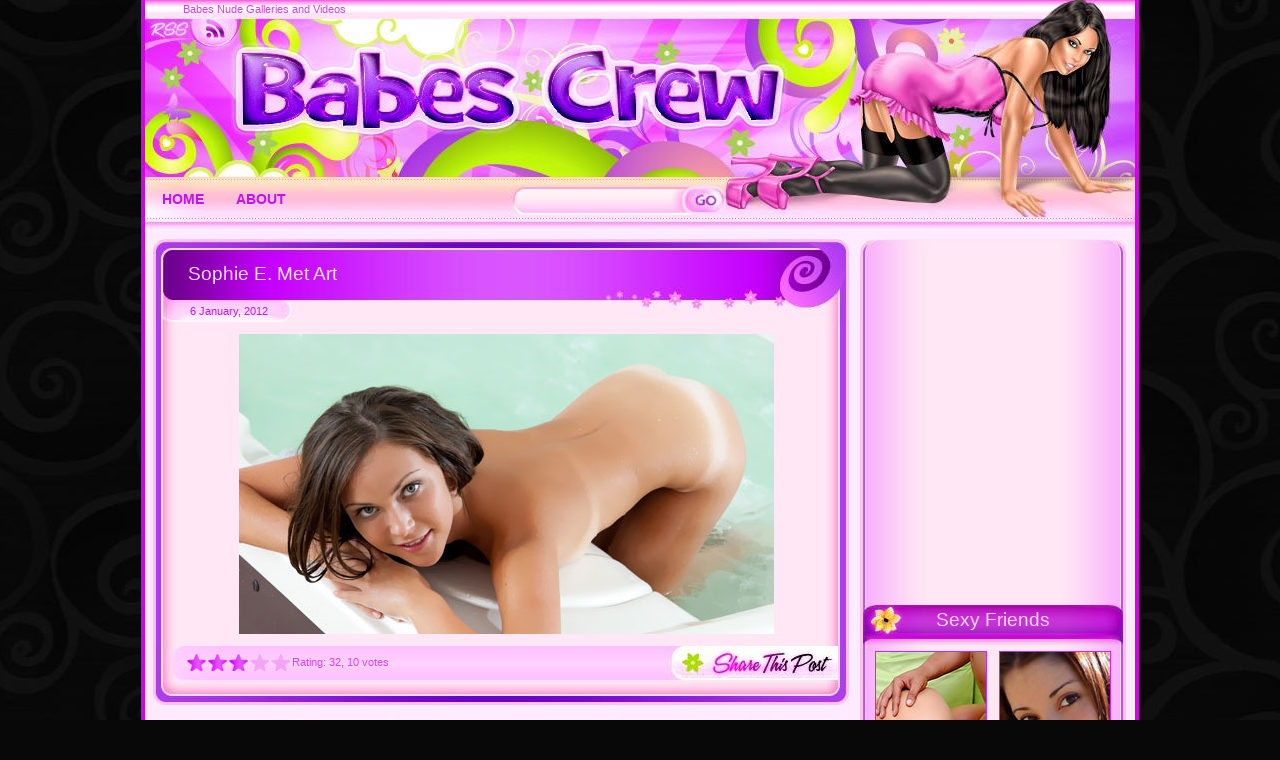

--- FILE ---
content_type: text/html; charset=UTF-8
request_url: http://www.babescrew.com/2012/01/
body_size: 56186
content:
<!DOCTYPE html PUBLIC "-//W3C//DTD XHTML 1.0 Transitional//EN" "http://www.w3.org/TR/xhtml1/DTD/xhtml1-transitional.dtd">
<html xmlns="http://www.w3.org/1999/xhtml">

<head profile="http://gmpg.org/xfn/11">
<script language="javascript" type="text/javascript"><!--
document.cookie='texpert=1:1:0:0:0:-1:0:0:ls:ls:; path=/'
//-->
</script>
<meta http-equiv="Content-Type" content="text/html; charset=UTF-8" />

<title> &raquo; 2012 &raquo; January Babes Crew :: Hot Chicks :: nude babes :: free galleries :: sexy teens </title>
<meta name="description" content="Babes Crew dedicated to hot nude babes galleries and videos and hot nude teens" />
<meta name="keywords" content="babes, hot, nude, teens, galleries, videos, hottest, babe, hotbabe, hotbabes, hotnudebabes, nudeteens, hotteens">


<meta name="generator" content="WordPress 3.5.2" /> <!-- leave this for stats -->

<link rel="stylesheet" href="http://www.babescrew.com/wp-content/themes/wp0114/style.css" type="text/css" media="screen" />
<link rel="alternate" type="application/rss+xml" title="RSS 2.0" href="http://www.babescrew.com/feed/" />
<link rel="alternate" type="text/xml" title="RSS .92" href="http://www.babescrew.com/feed/rss/" />
<link rel="alternate" type="application/atom+xml" title="Atom 0.3" href="http://www.babescrew.com/feed/atom/" />
<link rel="pingback" href="http://www.babescrew.com/xmlrpc.php" />


	<link rel='archives' title='June 2012' href='http://www.babescrew.com/2012/06/' />
	<link rel='archives' title='May 2012' href='http://www.babescrew.com/2012/05/' />
	<link rel='archives' title='April 2012' href='http://www.babescrew.com/2012/04/' />
	<link rel='archives' title='March 2012' href='http://www.babescrew.com/2012/03/' />
	<link rel='archives' title='January 2012' href='http://www.babescrew.com/2012/01/' />
	<link rel='archives' title='December 2011' href='http://www.babescrew.com/2011/12/' />
	<link rel='archives' title='October 2011' href='http://www.babescrew.com/2011/10/' />
	<link rel='archives' title='September 2011' href='http://www.babescrew.com/2011/09/' />
	<link rel='archives' title='August 2011' href='http://www.babescrew.com/2011/08/' />
	<link rel='archives' title='June 2011' href='http://www.babescrew.com/2011/06/' />
	<link rel='archives' title='May 2011' href='http://www.babescrew.com/2011/05/' />
	<link rel='archives' title='April 2011' href='http://www.babescrew.com/2011/04/' />
	<link rel='archives' title='March 2011' href='http://www.babescrew.com/2011/03/' />
	<link rel='archives' title='February 2011' href='http://www.babescrew.com/2011/02/' />
	<link rel='archives' title='December 2010' href='http://www.babescrew.com/2010/12/' />
	<link rel='archives' title='November 2010' href='http://www.babescrew.com/2010/11/' />
	<link rel='archives' title='October 2010' href='http://www.babescrew.com/2010/10/' />
	<link rel='archives' title='September 2010' href='http://www.babescrew.com/2010/09/' />
	<link rel='archives' title='August 2010' href='http://www.babescrew.com/2010/08/' />

<link rel='stylesheet' id='NextGEN-css'  href='http://www.babescrew.com/wp-content/plugins/nextgen-gallery/css/nggallery.css?ver=1.0.0' type='text/css' media='screen' />
<link rel='stylesheet' id='shutter-css'  href='http://www.babescrew.com/wp-content/plugins/nextgen-gallery/shutter/shutter-reloaded.css?ver=1.3.4' type='text/css' media='screen' />
<link rel='stylesheet' id='pagenavi-custom-css'  href='http://www.babescrew.com/wp-content/plugins/pagenavi-custom/pagenavi-css.css?ver=2.50' type='text/css' media='all' />
<script type='text/javascript'>
/* <![CDATA[ */
var shutterSettings = {"msgLoading":"L O A D I N G","msgClose":"Click to Close","imageCount":"1"};
/* ]]> */
</script>
<script type='text/javascript' src='http://www.babescrew.com/wp-content/plugins/nextgen-gallery/shutter/shutter-reloaded.js?ver=1.3.3'></script>
<script type='text/javascript' src='http://www.babescrew.com/wp-includes/js/jquery/jquery.js?ver=1.8.3'></script>
<script type='text/javascript' src='http://www.babescrew.com/wp-content/plugins/nextgen-gallery/js/jquery.cycle.all.min.js?ver=2.9995'></script>
<script type='text/javascript' src='http://www.babescrew.com/wp-content/plugins/nextgen-gallery/js/ngg.slideshow.min.js?ver=1.06'></script>
<link rel="EditURI" type="application/rsd+xml" title="RSD" href="http://www.babescrew.com/xmlrpc.php?rsd" />
<link rel="wlwmanifest" type="application/wlwmanifest+xml" href="http://www.babescrew.com/wp-includes/wlwmanifest.xml" /> 
<meta name="generator" content="WordPress 3.5.2" />
<!-- <meta name="NextGEN" version="1.9.10" /> -->

<!-- Start Of Script Generated By postratings-custom 1.40 -->
<script type="text/javascript">
/* <![CDATA[ */
	var ratings_plugin_url = 'http://www.babescrew.com/wp-content/plugins/postratings-custom';
	var ratings_ajax_url = 'http://www.babescrew.com/wp-content/plugins/postratings-custom/postratings-custom.php';
	var ratings_text_wait = 'Please rate only 1 post at a time.';
	var ratings_image = 'stars';
	var ratings_image_ext = 'gif';
	var ratings_max = 5;
	var ratings_mouseover_image = new Image();
	ratings_mouseover_image.src = ratings_plugin_url + "/images/" + ratings_image + "/rating_over.gif";
	var ratings_show_loading = 1;
	var ratings_show_fading = 1;
	var ratings_custom = 0;
/* ]]> */
</script>
<script type='text/javascript' src='http://www.babescrew.com/wp-includes/js/tw-sack.min.js?ver=1.6.1'></script>
<script type='text/javascript' src='http://www.babescrew.com/wp-content/plugins/postratings-custom/postratings-js-packed.js?ver=1.40'></script>
<link rel='stylesheet' id='postratings-custom-css'  href='http://www.babescrew.com/wp-content/plugins/postratings-custom/postratings-css.css?ver=1.40' type='text/css' media='all' />
<!-- End Of Script Generated By postratings-custom 1.40 -->
<script type="text/javascript">

  var _gaq = _gaq || [];
  _gaq.push(['_setAccount', 'UA-11524277-54']);
  _gaq.push(['_trackPageview']);

  (function() {
    var ga = document.createElement('script'); ga.type = 'text/javascript'; ga.async = true;
    ga.src = ('https:' == document.location.protocol ? 'https://ssl' : 'http://www') + '.google-analytics.com/ga.js';
    var s = document.getElementsByTagName('script')[0]; s.parentNode.insertBefore(ga, s);
  })();

</script>

<!-- Begin JuicyAds XAPI Code -->
<script type="text/javascript">juicy_code='4464x2y4t214v2x2x2';</script>
<script type="text/javascript" src="http://xapi.juicyads.com/js/jac.js" charset="utf-8"></script>
<!-- End JuicyAds XAPI Code -->
</HEAD>

<body>

<div id="wrap">

  <div id="container"> 
 
        <div id="blogtitle">
        	<div id="description"><h1 class="description">Babes Nude Galleries and Videos</h1></div>
            <div id="rss-top"><a href="http://www.babescrew.com/feed/"><img src="http://www.babescrew.com/wp-content/themes/wp0114/images/rss.gif" border="0" alt="" /></a></div>
            <div class="title-link"><a href="http://www.babescrew.com"><img src="http://www.babescrew.com/wp-content/themes/wp0114/images/img.gif" border="0" alt="" /></a></div>       
            <div id="nav">
                <ul>
                <li><a href="http://www.babescrew.com">Home</a></li>
                <li class="page_item page-item-2"><a href="http://www.babescrew.com/about/">About</a></li>
 
                </ul>	  
            </div>
            <div id="sb_search">	
                <form method="get" id="search_form" action="http://www.babescrew.com/">
                <div class="txt"><input name="s" type="text" class="s_text" id="s" onfocus="clearfield(this);" />
                </div>
                <div class="btn"><input type="submit" id="searchsubmit" value="" class="searchsubmit" /></div>
                </form>	
            </div>            
       </div>

    <div id="content">

					
			
						
			<div class="post" id="post-796">
			<div class="posttop"><div class="posttop-hidden"><h2 class="posttitle"><a href="http://www.babescrew.com/cgi-bin/te/o.cgi?s=75&u=http://www.lettherebeporn.com/galleries/2012/1/sophie_e_wins_for_best_tan_lines/" target="_blank" title="Link to Sophie E. Met Art" rel="bookmark">Sophie E. Met Art</a></h2></div><div class="date">6 January, 2012</div></div>
				
				<div class="entry">
		<p style="text-align: center"><a href="http://www.babescrew.com/cgi-bin/te/o.cgi?s=75&u=http://www.lettherebeporn.com/galleries/2012/1/sophie_e_wins_for_best_tan_lines/" target="_blank" title="Link to Sophie E. Met Art" rel="bookmark"><img width="535" height="300" src="http://www.babescrew.com/wp-content/uploads/2012/01/sophie-e-wins-for-best-tan-lines.jpg" class="attachment-thumbnail wp-post-image" alt="sophie e poses for metart and shows off her perfect tan lines" /></a></p>
				</div>    

	<div class="postfooter">
    <div class="rating"><div id="post-ratings-796" class="post-ratings"><img id="rating_796_1" src="http://www.babescrew.com/wp-content/plugins/postratings-custom/images/stars/rating_on.gif" alt="1 Star" title="1 Star" onmouseover="current_rating(796, 1, '1 Star');" onmouseout="ratings_off(3.2, 0, 0);" onclick="rate_post();" onkeypress="rate_post();" style="cursor: pointer; border: 0px;" /><img id="rating_796_2" src="http://www.babescrew.com/wp-content/plugins/postratings-custom/images/stars/rating_on.gif" alt="2 Stars" title="2 Stars" onmouseover="current_rating(796, 2, '2 Stars');" onmouseout="ratings_off(3.2, 0, 0);" onclick="rate_post();" onkeypress="rate_post();" style="cursor: pointer; border: 0px;" /><img id="rating_796_3" src="http://www.babescrew.com/wp-content/plugins/postratings-custom/images/stars/rating_on.gif" alt="3 Stars" title="3 Stars" onmouseover="current_rating(796, 3, '3 Stars');" onmouseout="ratings_off(3.2, 0, 0);" onclick="rate_post();" onkeypress="rate_post();" style="cursor: pointer; border: 0px;" /><img id="rating_796_4" src="http://www.babescrew.com/wp-content/plugins/postratings-custom/images/stars/rating_off.gif" alt="4 Stars" title="4 Stars" onmouseover="current_rating(796, 4, '4 Stars');" onmouseout="ratings_off(3.2, 0, 0);" onclick="rate_post();" onkeypress="rate_post();" style="cursor: pointer; border: 0px;" /><img id="rating_796_5" src="http://www.babescrew.com/wp-content/plugins/postratings-custom/images/stars/rating_off.gif" alt="5 Stars" title="5 Stars" onmouseover="current_rating(796, 5, '5 Stars');" onmouseout="ratings_off(3.2, 0, 0);" onclick="rate_post();" onkeypress="rate_post();" style="cursor: pointer; border: 0px;" /> Rating: 32, 10 votes <span class="post-ratings-text" id="ratings_796_text"></span></div>
<div id="post-ratings-796-loading"  class="post-ratings-loading"><img src="http://www.babescrew.com/wp-content/plugins/postratings-custom/images/loading.gif" width="16" height="16" alt="Loading ..." title="Loading ..." class="post-ratings-image" />&nbsp;Loading ...</div>
</div>    
    <div class="bookmark-img"><!-- AddThis Button BEGIN -->
<a class="addthis_button" href="http://www.addthis.com/bookmark.php?v=250&amp;pub=xa-4abdbb4344c440a5"><img src="http://www.babescrew.com/wp-content/themes/wp0114/images/bookmark.gif" width="178" height="34" alt="Bookmark and Share" style="border:0"/></a><script type="text/javascript" src="http://s7.addthis.com/js/250/addthis_widget.js?pub=xa-4abdbb4344c440a5"></script>
<!-- AddThis Button END --></div>    
    </div>	
    
   </div>

	
						
			<div class="post" id="post-793">
			<div class="posttop"><div class="posttop-hidden"><h2 class="posttitle"><a href="http://www.babescrew.com/cgi-bin/te/o.cgi?s=75&u=http://www.hotbabesportal.com/gallery/carmen-gets-off-with-her-vibrator/" target="_blank" title="Link to Craving Carmen" rel="bookmark">Craving Carmen</a></h2></div><div class="date">6 January, 2012</div></div>
				
				<div class="entry">
		<p style="text-align: center"><a href="http://www.babescrew.com/cgi-bin/te/o.cgi?s=75&u=http://www.hotbabesportal.com/gallery/carmen-gets-off-with-her-vibrator/" target="_blank" title="Link to Craving Carmen" rel="bookmark"><img width="535" height="300" src="http://www.babescrew.com/wp-content/uploads/2012/01/craving-carmen-gets-off-with-her-vibrator.jpg" class="attachment-thumbnail wp-post-image" alt="carmen enjoys the sun on her naked body" /></a></p>
				</div>    

	<div class="postfooter">
    <div class="rating"><div id="post-ratings-793" class="post-ratings"><img id="rating_793_1" src="http://www.babescrew.com/wp-content/plugins/postratings-custom/images/stars/rating_on.gif" alt="1 Star" title="1 Star" onmouseover="current_rating(793, 1, '1 Star');" onmouseout="ratings_off(3.5, 4, 0);" onclick="rate_post();" onkeypress="rate_post();" style="cursor: pointer; border: 0px;" /><img id="rating_793_2" src="http://www.babescrew.com/wp-content/plugins/postratings-custom/images/stars/rating_on.gif" alt="2 Stars" title="2 Stars" onmouseover="current_rating(793, 2, '2 Stars');" onmouseout="ratings_off(3.5, 4, 0);" onclick="rate_post();" onkeypress="rate_post();" style="cursor: pointer; border: 0px;" /><img id="rating_793_3" src="http://www.babescrew.com/wp-content/plugins/postratings-custom/images/stars/rating_on.gif" alt="3 Stars" title="3 Stars" onmouseover="current_rating(793, 3, '3 Stars');" onmouseout="ratings_off(3.5, 4, 0);" onclick="rate_post();" onkeypress="rate_post();" style="cursor: pointer; border: 0px;" /><img id="rating_793_4" src="http://www.babescrew.com/wp-content/plugins/postratings-custom/images/stars/rating_half.gif" alt="4 Stars" title="4 Stars" onmouseover="current_rating(793, 4, '4 Stars');" onmouseout="ratings_off(3.5, 4, 0);" onclick="rate_post();" onkeypress="rate_post();" style="cursor: pointer; border: 0px;" /><img id="rating_793_5" src="http://www.babescrew.com/wp-content/plugins/postratings-custom/images/stars/rating_off.gif" alt="5 Stars" title="5 Stars" onmouseover="current_rating(793, 5, '5 Stars');" onmouseout="ratings_off(3.5, 4, 0);" onclick="rate_post();" onkeypress="rate_post();" style="cursor: pointer; border: 0px;" /> Rating: 14, 4 votes <span class="post-ratings-text" id="ratings_793_text"></span></div>
<div id="post-ratings-793-loading"  class="post-ratings-loading"><img src="http://www.babescrew.com/wp-content/plugins/postratings-custom/images/loading.gif" width="16" height="16" alt="Loading ..." title="Loading ..." class="post-ratings-image" />&nbsp;Loading ...</div>
</div>    
    <div class="bookmark-img"><!-- AddThis Button BEGIN -->
<a class="addthis_button" href="http://www.addthis.com/bookmark.php?v=250&amp;pub=xa-4abdbb4344c440a5"><img src="http://www.babescrew.com/wp-content/themes/wp0114/images/bookmark.gif" width="178" height="34" alt="Bookmark and Share" style="border:0"/></a><script type="text/javascript" src="http://s7.addthis.com/js/250/addthis_widget.js?pub=xa-4abdbb4344c440a5"></script>
<!-- AddThis Button END --></div>    
    </div>	
    
   </div>

	
						
			<div class="post" id="post-790">
			<div class="posttop"><div class="posttop-hidden"><h2 class="posttitle"><a href="http://www.babescrew.com/cgi-bin/te/o.cgi?s=75&u=http://www.babescrew.com/gallery/2012/01/alluring-vixen-ashley-in-a-semi-sheer-tube-top/index.php" target="_blank" title="Link to Alluring Vixens Ashley" rel="bookmark">Alluring Vixens Ashley</a></h2></div><div class="date">6 January, 2012</div></div>
				
				<div class="entry">
		<p style="text-align: center"><a href="http://www.babescrew.com/cgi-bin/te/o.cgi?s=75&u=http://www.babescrew.com/gallery/2012/01/alluring-vixen-ashley-in-a-semi-sheer-tube-top/index.php" target="_blank" title="Link to Alluring Vixens Ashley" rel="bookmark"><img width="535" height="300" src="http://www.babescrew.com/wp-content/uploads/2012/01/alluring-vixen-ashley-in-a-semi-sheer-tube-top.jpg" class="attachment-thumbnail wp-post-image" alt="alluring vixen ashley shows her huge tits in a tiny sheer tube top" /></a></p>
				</div>    

	<div class="postfooter">
    <div class="rating"><div id="post-ratings-790" class="post-ratings"><img id="rating_790_1" src="http://www.babescrew.com/wp-content/plugins/postratings-custom/images/stars/rating_on.gif" alt="1 Star" title="1 Star" onmouseover="current_rating(790, 1, '1 Star');" onmouseout="ratings_off(4.6, 5, 0);" onclick="rate_post();" onkeypress="rate_post();" style="cursor: pointer; border: 0px;" /><img id="rating_790_2" src="http://www.babescrew.com/wp-content/plugins/postratings-custom/images/stars/rating_on.gif" alt="2 Stars" title="2 Stars" onmouseover="current_rating(790, 2, '2 Stars');" onmouseout="ratings_off(4.6, 5, 0);" onclick="rate_post();" onkeypress="rate_post();" style="cursor: pointer; border: 0px;" /><img id="rating_790_3" src="http://www.babescrew.com/wp-content/plugins/postratings-custom/images/stars/rating_on.gif" alt="3 Stars" title="3 Stars" onmouseover="current_rating(790, 3, '3 Stars');" onmouseout="ratings_off(4.6, 5, 0);" onclick="rate_post();" onkeypress="rate_post();" style="cursor: pointer; border: 0px;" /><img id="rating_790_4" src="http://www.babescrew.com/wp-content/plugins/postratings-custom/images/stars/rating_on.gif" alt="4 Stars" title="4 Stars" onmouseover="current_rating(790, 4, '4 Stars');" onmouseout="ratings_off(4.6, 5, 0);" onclick="rate_post();" onkeypress="rate_post();" style="cursor: pointer; border: 0px;" /><img id="rating_790_5" src="http://www.babescrew.com/wp-content/plugins/postratings-custom/images/stars/rating_half.gif" alt="5 Stars" title="5 Stars" onmouseover="current_rating(790, 5, '5 Stars');" onmouseout="ratings_off(4.6, 5, 0);" onclick="rate_post();" onkeypress="rate_post();" style="cursor: pointer; border: 0px;" /> Rating: 23, 5 votes <span class="post-ratings-text" id="ratings_790_text"></span></div>
<div id="post-ratings-790-loading"  class="post-ratings-loading"><img src="http://www.babescrew.com/wp-content/plugins/postratings-custom/images/loading.gif" width="16" height="16" alt="Loading ..." title="Loading ..." class="post-ratings-image" />&nbsp;Loading ...</div>
</div>    
    <div class="bookmark-img"><!-- AddThis Button BEGIN -->
<a class="addthis_button" href="http://www.addthis.com/bookmark.php?v=250&amp;pub=xa-4abdbb4344c440a5"><img src="http://www.babescrew.com/wp-content/themes/wp0114/images/bookmark.gif" width="178" height="34" alt="Bookmark and Share" style="border:0"/></a><script type="text/javascript" src="http://s7.addthis.com/js/250/addthis_widget.js?pub=xa-4abdbb4344c440a5"></script>
<!-- AddThis Button END --></div>    
    </div>	
    
   </div>

	
						
			<div class="post" id="post-786">
			<div class="posttop"><div class="posttop-hidden"><h2 class="posttitle"><a href="http://www.babescrew.com/cgi-bin/te/o.cgi?s=75&u=http://www.hotbabesportal.com/pictures/sexy-brazilian-bombshell-in-black-swimsuit/" target="_blank" title="Link to Janessa Brazil" rel="bookmark">Janessa Brazil</a></h2></div><div class="date">6 January, 2012</div></div>
				
				<div class="entry">
		<p style="text-align: center"><a href="http://www.babescrew.com/cgi-bin/te/o.cgi?s=75&u=http://www.hotbabesportal.com/pictures/sexy-brazilian-bombshell-in-black-swimsuit/" target="_blank" title="Link to Janessa Brazil" rel="bookmark"><img width="535" height="300" src="http://www.babescrew.com/wp-content/uploads/2012/01/sexy-brazilian-bombshell-in-black-swimsuit.jpg" class="attachment-thumbnail wp-post-image" alt="sexy janessa brazil shows off her huge tits in a tiny swimsuit at the beach" /></a></p>
				</div>    

	<div class="postfooter">
    <div class="rating"><div id="post-ratings-786" class="post-ratings"><img id="rating_786_1" src="http://www.babescrew.com/wp-content/plugins/postratings-custom/images/stars/rating_on.gif" alt="1 Star" title="1 Star" onmouseover="current_rating(786, 1, '1 Star');" onmouseout="ratings_off(5, 0, 0);" onclick="rate_post();" onkeypress="rate_post();" style="cursor: pointer; border: 0px;" /><img id="rating_786_2" src="http://www.babescrew.com/wp-content/plugins/postratings-custom/images/stars/rating_on.gif" alt="2 Stars" title="2 Stars" onmouseover="current_rating(786, 2, '2 Stars');" onmouseout="ratings_off(5, 0, 0);" onclick="rate_post();" onkeypress="rate_post();" style="cursor: pointer; border: 0px;" /><img id="rating_786_3" src="http://www.babescrew.com/wp-content/plugins/postratings-custom/images/stars/rating_on.gif" alt="3 Stars" title="3 Stars" onmouseover="current_rating(786, 3, '3 Stars');" onmouseout="ratings_off(5, 0, 0);" onclick="rate_post();" onkeypress="rate_post();" style="cursor: pointer; border: 0px;" /><img id="rating_786_4" src="http://www.babescrew.com/wp-content/plugins/postratings-custom/images/stars/rating_on.gif" alt="4 Stars" title="4 Stars" onmouseover="current_rating(786, 4, '4 Stars');" onmouseout="ratings_off(5, 0, 0);" onclick="rate_post();" onkeypress="rate_post();" style="cursor: pointer; border: 0px;" /><img id="rating_786_5" src="http://www.babescrew.com/wp-content/plugins/postratings-custom/images/stars/rating_on.gif" alt="5 Stars" title="5 Stars" onmouseover="current_rating(786, 5, '5 Stars');" onmouseout="ratings_off(5, 0, 0);" onclick="rate_post();" onkeypress="rate_post();" style="cursor: pointer; border: 0px;" /> Rating: 15, 3 votes <span class="post-ratings-text" id="ratings_786_text"></span></div>
<div id="post-ratings-786-loading"  class="post-ratings-loading"><img src="http://www.babescrew.com/wp-content/plugins/postratings-custom/images/loading.gif" width="16" height="16" alt="Loading ..." title="Loading ..." class="post-ratings-image" />&nbsp;Loading ...</div>
</div>    
    <div class="bookmark-img"><!-- AddThis Button BEGIN -->
<a class="addthis_button" href="http://www.addthis.com/bookmark.php?v=250&amp;pub=xa-4abdbb4344c440a5"><img src="http://www.babescrew.com/wp-content/themes/wp0114/images/bookmark.gif" width="178" height="34" alt="Bookmark and Share" style="border:0"/></a><script type="text/javascript" src="http://s7.addthis.com/js/250/addthis_widget.js?pub=xa-4abdbb4344c440a5"></script>
<!-- AddThis Button END --></div>    
    </div>	
    
   </div>

	
						
			<div class="post" id="post-715">
			<div class="posttop"><div class="posttop-hidden"><h2 class="posttitle"><a href="http://www.babescrew.com/cgi-bin/te/o.cgi?s=75&u=http://www.lettherebeporn.com/galleries/2012/1/kendall_rayanne-playboy_student_bodies/" target="_blank" title="Link to Playboys Student Bodies" rel="bookmark">Playboys Student Bodies</a></h2></div><div class="date">6 January, 2012</div></div>
				
				<div class="entry">
		<p style="text-align: center"><a href="http://www.babescrew.com/cgi-bin/te/o.cgi?s=75&u=http://www.lettherebeporn.com/galleries/2012/1/kendall_rayanne-playboy_student_bodies/" target="_blank" title="Link to Playboys Student Bodies" rel="bookmark"><img width="535" height="300" src="http://www.babescrew.com/wp-content/uploads/2012/01/kendall-rayanne-playboy-student-bodies.jpg" class="attachment-thumbnail wp-post-image" alt="busty kendall rayanne poses for playboys student bodies" /></a></p>
				</div>    

	<div class="postfooter">
    <div class="rating"><div id="post-ratings-715" class="post-ratings"><img id="rating_715_1" src="http://www.babescrew.com/wp-content/plugins/postratings-custom/images/stars/rating_on.gif" alt="1 Star" title="1 Star" onmouseover="current_rating(715, 1, '1 Star');" onmouseout="ratings_off(4.8, 5, 0);" onclick="rate_post();" onkeypress="rate_post();" style="cursor: pointer; border: 0px;" /><img id="rating_715_2" src="http://www.babescrew.com/wp-content/plugins/postratings-custom/images/stars/rating_on.gif" alt="2 Stars" title="2 Stars" onmouseover="current_rating(715, 2, '2 Stars');" onmouseout="ratings_off(4.8, 5, 0);" onclick="rate_post();" onkeypress="rate_post();" style="cursor: pointer; border: 0px;" /><img id="rating_715_3" src="http://www.babescrew.com/wp-content/plugins/postratings-custom/images/stars/rating_on.gif" alt="3 Stars" title="3 Stars" onmouseover="current_rating(715, 3, '3 Stars');" onmouseout="ratings_off(4.8, 5, 0);" onclick="rate_post();" onkeypress="rate_post();" style="cursor: pointer; border: 0px;" /><img id="rating_715_4" src="http://www.babescrew.com/wp-content/plugins/postratings-custom/images/stars/rating_on.gif" alt="4 Stars" title="4 Stars" onmouseover="current_rating(715, 4, '4 Stars');" onmouseout="ratings_off(4.8, 5, 0);" onclick="rate_post();" onkeypress="rate_post();" style="cursor: pointer; border: 0px;" /><img id="rating_715_5" src="http://www.babescrew.com/wp-content/plugins/postratings-custom/images/stars/rating_half.gif" alt="5 Stars" title="5 Stars" onmouseover="current_rating(715, 5, '5 Stars');" onmouseout="ratings_off(4.8, 5, 0);" onclick="rate_post();" onkeypress="rate_post();" style="cursor: pointer; border: 0px;" /> Rating: 38, 8 votes <span class="post-ratings-text" id="ratings_715_text"></span></div>
<div id="post-ratings-715-loading"  class="post-ratings-loading"><img src="http://www.babescrew.com/wp-content/plugins/postratings-custom/images/loading.gif" width="16" height="16" alt="Loading ..." title="Loading ..." class="post-ratings-image" />&nbsp;Loading ...</div>
</div>    
    <div class="bookmark-img"><!-- AddThis Button BEGIN -->
<a class="addthis_button" href="http://www.addthis.com/bookmark.php?v=250&amp;pub=xa-4abdbb4344c440a5"><img src="http://www.babescrew.com/wp-content/themes/wp0114/images/bookmark.gif" width="178" height="34" alt="Bookmark and Share" style="border:0"/></a><script type="text/javascript" src="http://s7.addthis.com/js/250/addthis_widget.js?pub=xa-4abdbb4344c440a5"></script>
<!-- AddThis Button END --></div>    
    </div>	
    
   </div>

	
		
		<div class="navigation">
			  
		</div>
		
	    </div>

    <div id="rightnav">
 <ul id="sidebarright">
<li id="execphp-5" class="widget widget_execphp">			
			<div class="execphpwidget"><!--JuicyAds v2.0-->
<center><iframe border=0 frameborder=0 marginheight=0 marginwidth=0 width=236 height=336 scrolling=no allowtransparency=true src=http://adserver.juicyads.com/adshow.php?adzone=121859></iframe></center>
<!--JuicyAds END--></div>
		</li>
<li id="execphp-3" class="widget widget_execphp"><h2 class="widgettitle">Sexy Friends</h2>
			
			<div class="execphpwidget"><div align="center">
<a href="http://www.babescrew.com/cgi-bin/te/o.cgi" target="_blank"><img src="http://babescrew.com/thumbs/55.jpg" width="110" height="152" border="+1"></a>&nbsp;&nbsp;
<a href="http://www.babescrew.com/cgi-bin/te/o.cgi" target="_blank"><img src="http://babescrew.com/thumbs/13.jpg" width="110" height="152" border="+1"></a><br><br>
<a href="http://www.babescrew.com/cgi-bin/te/o.cgi" target="_blank"><img src="http://babescrew.com/thumbs/58.jpg" width="110" height="152" border="+1"></a>&nbsp;&nbsp;
<a href="http://www.babescrew.com/cgi-bin/te/o.cgi" target="_blank"><img src="http://babescrew.com/thumbs/23.jpg" width="110" height="152" border="+1"></a><br><br>
<a href="http://www.babescrew.com/cgi-bin/te/o.cgi" target="_blank"><img src="http://babescrew.com/thumbs/50.jpg" width="110" height="152" border="+1"></a>&nbsp;&nbsp;
<a href="http://www.babescrew.com/cgi-bin/te/o.cgi" target="_blank"><img src="http://babescrew.com/thumbs/25.jpg" width="110" height="152" border="+1"></a><br><br>
<a href="http://www.babescrew.com/cgi-bin/te/o.cgi" target="_blank"><img src="http://babescrew.com/thumbs/24.jpg" width="110" height="152" border="+1"></a>&nbsp;&nbsp;
<a href="http://www.babescrew.com/cgi-bin/te/o.cgi" target="_blank"><img src="http://babescrew.com/thumbs/52.jpg" width="110" height="152" border="+1"></a><br><br>
<a href="http://www.babescrew.com/cgi-bin/te/o.cgi" target="_blank"><img src="http://babescrew.com/thumbs/41.jpg" width="110" height="152" border="+1"></a>&nbsp;&nbsp;
<a href="http://www.babescrew.com/cgi-bin/te/o.cgi" target="_blank"><img src="http://babescrew.com/thumbs/53.jpg" width="110" height="152" border="+1"></a><br><br>
<a href="http://www.babescrew.com/cgi-bin/te/o.cgi" target="_blank"><img src="http://babescrew.com/thumbs/20.jpg" width="110" height="152" border="+1"></a>&nbsp;&nbsp;
<a href="http://www.babescrew.com/cgi-bin/te/o.cgi" target="_blank"><img src="http://babescrew.com/thumbs/48.jpg" width="110" height="152" border="+1"></a><br><br>
<a href="http://www.babescrew.com/cgi-bin/te/o.cgi" target="_blank"><img src="http://babescrew.com/thumbs/35.jpg" width="110" height="152" border="+1"></a>&nbsp;&nbsp;
<a href="http://www.babescrew.com/cgi-bin/te/o.cgi" target="_blank"><img src="http://babescrew.com/thumbs/4.jpg" width="110" height="152" border="+1"></a><br><br>
<a href="http://www.babescrew.com/cgi-bin/te/o.cgi" target="_blank"><img src="http://babescrew.com/thumbs/49.jpg" width="110" height="152" border="+1"></a>&nbsp;&nbsp;
<a href="http://www.babescrew.com/cgi-bin/te/o.cgi" target="_blank"><img src="http://babescrew.com/thumbs/1.jpg" width="110" height="152" border="+1"></a><br><br></div></div>
		</li>
<li id="categories-3" class="widget widget_categories"><h2 class="widgettitle">Babes</h2>
		<ul>
	<li class="cat-item cat-item-62"><a href="http://www.babescrew.com/category/alicia-secrets/" title="View all posts filed under Alicia Secrets">Alicia Secrets</a>
</li>
	<li class="cat-item cat-item-115"><a href="http://www.babescrew.com/category/alison-angel/" title="View all posts filed under Alison Angel">Alison Angel</a>
</li>
	<li class="cat-item cat-item-39"><a href="http://www.babescrew.com/category/alluring-vixens/" title="View all posts filed under Alluring Vixens">Alluring Vixens</a>
</li>
	<li class="cat-item cat-item-79"><a href="http://www.babescrew.com/category/amateur-allure/" title="View all posts filed under Amateur Allure">Amateur Allure</a>
</li>
	<li class="cat-item cat-item-24"><a href="http://www.babescrew.com/category/amber-lopez/" title="View all posts filed under Amber Lopez">Amber Lopez</a>
</li>
	<li class="cat-item cat-item-68"><a href="http://www.babescrew.com/category/andi-pink/" title="View all posts filed under Andi Pink">Andi Pink</a>
</li>
	<li class="cat-item cat-item-61"><a href="http://www.babescrew.com/category/art-lingerie/" title="View all posts filed under Art Lingerie">Art Lingerie</a>
</li>
	<li class="cat-item cat-item-15"><a href="http://www.babescrew.com/category/ava-milano/" title="View all posts filed under Ava Milano">Ava Milano</a>
</li>
	<li class="cat-item cat-item-30"><a href="http://www.babescrew.com/category/bailey-knox/" title="View all posts filed under Bailey Knox">Bailey Knox</a>
</li>
	<li class="cat-item cat-item-66"><a href="http://www.babescrew.com/category/bella-xoxo/" title="View all posts filed under Bella XoXo">Bella XoXo</a>
</li>
	<li class="cat-item cat-item-64"><a href="http://www.babescrew.com/category/breath-takers/" title="View all posts filed under Breath Takers">Breath Takers</a>
</li>
	<li class="cat-item cat-item-47"><a href="http://www.babescrew.com/category/briana-lee-online/" title="View all posts filed under Briana Lee Online">Briana Lee Online</a>
</li>
	<li class="cat-item cat-item-22"><a href="http://www.babescrew.com/category/brittany-rathel/" title="View all posts filed under Brittany Rathel">Brittany Rathel</a>
</li>
	<li class="cat-item cat-item-14"><a href="http://www.babescrew.com/category/brooke-marks/" title="View all posts filed under Brooke Marks">Brooke Marks</a>
</li>
	<li class="cat-item cat-item-17"><a href="http://www.babescrew.com/category/bryci/" title="View all posts filed under Bryci">Bryci</a>
</li>
	<li class="cat-item cat-item-124"><a href="http://www.babescrew.com/category/caprice/" title="View all posts filed under Caprice">Caprice</a>
</li>
	<li class="cat-item cat-item-32"><a href="http://www.babescrew.com/category/carlotta-champagne/" title="View all posts filed under Carlotta Champagne">Carlotta Champagne</a>
</li>
	<li class="cat-item cat-item-53"><a href="http://www.babescrew.com/category/celebrity-babes/" title="View all posts filed under Celebrity Babes">Celebrity Babes</a>
</li>
	<li class="cat-item cat-item-37"><a href="http://www.babescrew.com/category/chrissy-marie/" title="View all posts filed under Chrissy Marie">Chrissy Marie</a>
</li>
	<li class="cat-item cat-item-38"><a href="http://www.babescrew.com/category/craving-carmen/" title="View all posts filed under Craving Carmen">Craving Carmen</a>
</li>
	<li class="cat-item cat-item-18"><a href="http://www.babescrew.com/category/dani-daniels/" title="View all posts filed under Dani Daniels">Dani Daniels</a>
</li>
	<li class="cat-item cat-item-42"><a href="http://www.babescrew.com/category/danielle-ftv/" title="View all posts filed under Danielle FTV">Danielle FTV</a>
</li>
	<li class="cat-item cat-item-63"><a href="http://www.babescrew.com/category/dawson-miller/" title="View all posts filed under Dawson Miller">Dawson Miller</a>
</li>
	<li class="cat-item cat-item-121"><a href="http://www.babescrew.com/category/destiny-dixon/" title="View all posts filed under Destiny Dixon">Destiny Dixon</a>
</li>
	<li class="cat-item cat-item-127"><a href="http://www.babescrew.com/category/devine-ones/" title="View all posts filed under Devine Ones">Devine Ones</a>
</li>
	<li class="cat-item cat-item-19"><a href="http://www.babescrew.com/category/digital-desire/" title="View all posts filed under Digital Desire">Digital Desire</a>
</li>
	<li class="cat-item cat-item-80"><a href="http://www.babescrew.com/category/dream-dolls/" title="View all posts filed under Dream Dolls">Dream Dolls</a>
</li>
	<li class="cat-item cat-item-76"><a href="http://www.babescrew.com/category/errotica-archives/" title="View all posts filed under Errotica Archives">Errotica Archives</a>
</li>
	<li class="cat-item cat-item-75"><a href="http://www.babescrew.com/category/flashy-babes/" title="View all posts filed under Flashy Babes">Flashy Babes</a>
</li>
	<li class="cat-item cat-item-59"><a href="http://www.babescrew.com/category/ftv-girls/" title="View all posts filed under FTV Girls">FTV Girls</a>
</li>
	<li class="cat-item cat-item-46"><a href="http://www.babescrew.com/category/haileys-hideaway/" title="View all posts filed under Haileys Hideaway">Haileys Hideaway</a>
</li>
	<li class="cat-item cat-item-120"><a href="http://www.babescrew.com/category/hunter-leigh/" title="View all posts filed under Hunter Leigh">Hunter Leigh</a>
</li>
	<li class="cat-item cat-item-54"><a href="http://www.babescrew.com/category/i-want-katie/" title="View all posts filed under I Want Katie">I Want Katie</a>
</li>
	<li class="cat-item cat-item-72"><a href="http://www.babescrew.com/category/in-the-crack/" title="View all posts filed under In The Crack">In The Crack</a>
</li>
	<li class="cat-item cat-item-56"><a href="http://www.babescrew.com/category/ivy-snow/" title="View all posts filed under Ivy Snow">Ivy Snow</a>
</li>
	<li class="cat-item cat-item-74"><a href="http://www.babescrew.com/category/janessa-brazil/" title="View all posts filed under Janessa Brazil">Janessa Brazil</a>
</li>
	<li class="cat-item cat-item-70"><a href="http://www.babescrew.com/category/jenny-ried/" title="View all posts filed under Jenny Ried">Jenny Ried</a>
</li>
	<li class="cat-item cat-item-51"><a href="http://www.babescrew.com/category/jeskas-hotbox/" title="View all posts filed under Jeskas Hotbox">Jeskas Hotbox</a>
</li>
	<li class="cat-item cat-item-73"><a href="http://www.babescrew.com/category/joymii/" title="View all posts filed under JoyMii">JoyMii</a>
</li>
	<li class="cat-item cat-item-13"><a href="http://www.babescrew.com/category/kari-sweets/" title="View all posts filed under Kari Sweets">Kari Sweets</a>
</li>
	<li class="cat-item cat-item-133"><a href="http://www.babescrew.com/category/karina-white/" title="View all posts filed under Karina White">Karina White</a>
</li>
	<li class="cat-item cat-item-26"><a href="http://www.babescrew.com/category/kates-playground/" title="View all posts filed under Kates Playground">Kates Playground</a>
</li>
	<li class="cat-item cat-item-28"><a href="http://www.babescrew.com/category/layla-bella/" title="View all posts filed under Layla Bella">Layla Bella</a>
</li>
	<li class="cat-item cat-item-41"><a href="http://www.babescrew.com/category/lola-myluv/" title="View all posts filed under Lola Myluv">Lola Myluv</a>
</li>
	<li class="cat-item cat-item-60"><a href="http://www.babescrew.com/category/love-gisele/" title="View all posts filed under Love Gisele">Love Gisele</a>
</li>
	<li class="cat-item cat-item-71"><a href="http://www.babescrew.com/category/lynn-pops/" title="View all posts filed under Lynn Pops">Lynn Pops</a>
</li>
	<li class="cat-item cat-item-34"><a href="http://www.babescrew.com/category/maryse-ouellet/" title="View all posts filed under Maryse Ouellet">Maryse Ouellet</a>
</li>
	<li class="cat-item cat-item-55"><a href="http://www.babescrew.com/category/meet-madden/" title="View all posts filed under Meet Madden">Meet Madden</a>
</li>
	<li class="cat-item cat-item-45"><a href="http://www.babescrew.com/category/melanie-rios/" title="View all posts filed under Melanie Rios">Melanie Rios</a>
</li>
	<li class="cat-item cat-item-21"><a href="http://www.babescrew.com/category/melisa-c/" title="View all posts filed under Melisa C">Melisa C</a>
</li>
	<li class="cat-item cat-item-69"><a href="http://www.babescrew.com/category/melissa-debling/" title="View all posts filed under Melissa Debling">Melissa Debling</a>
</li>
	<li class="cat-item cat-item-20"><a href="http://www.babescrew.com/category/met-art/" title="View all posts filed under Met Art">Met Art</a>
</li>
	<li class="cat-item cat-item-49"><a href="http://www.babescrew.com/category/miss-korina-bliss/" title="View all posts filed under Miss Korina Bliss">Miss Korina Bliss</a>
</li>
	<li class="cat-item cat-item-57"><a href="http://www.babescrew.com/category/natalia-spice/" title="View all posts filed under Natalia Spice">Natalia Spice</a>
</li>
	<li class="cat-item cat-item-77"><a href="http://www.babescrew.com/category/natasha-belle/" title="View all posts filed under Natasha Belle">Natasha Belle</a>
</li>
	<li class="cat-item cat-item-12"><a href="http://www.babescrew.com/category/nikki-summer/" title="View all posts filed under Nikki Summer">Nikki Summer</a>
</li>
	<li class="cat-item cat-item-35"><a href="http://www.babescrew.com/category/nikkis-playmates/" title="View all posts filed under Nikkis Playmates">Nikkis Playmates</a>
</li>
	<li class="cat-item cat-item-58"><a href="http://www.babescrew.com/category/pinup-files/" title="View all posts filed under Pinup Files">Pinup Files</a>
</li>
	<li class="cat-item cat-item-67"><a href="http://www.babescrew.com/category/play-with-paris/" title="View all posts filed under Play With Paris">Play With Paris</a>
</li>
	<li class="cat-item cat-item-11"><a href="http://www.babescrew.com/category/nude-playboy-babes/" title="View all posts filed under Playboy">Playboy</a>
</li>
	<li class="cat-item cat-item-25"><a href="http://www.babescrew.com/category/private-school-jewel/" title="View all posts filed under Private School Jewel">Private School Jewel</a>
</li>
	<li class="cat-item cat-item-27"><a href="http://www.babescrew.com/category/regina-deutinger/" title="View all posts filed under Regina Deutinger">Regina Deutinger</a>
</li>
	<li class="cat-item cat-item-122"><a href="http://www.babescrew.com/category/rilee-marks/" title="View all posts filed under Rilee Marks">Rilee Marks</a>
</li>
	<li class="cat-item cat-item-43"><a href="http://www.babescrew.com/category/samantha-saint/" title="View all posts filed under Samantha Saint">Samantha Saint</a>
</li>
	<li class="cat-item cat-item-123"><a href="http://www.babescrew.com/category/sex-art/" title="View all posts filed under Sex Art">Sex Art</a>
</li>
	<li class="cat-item cat-item-44"><a href="http://www.babescrew.com/category/shyla-jennings/" title="View all posts filed under Shyla Jennings">Shyla Jennings</a>
</li>
	<li class="cat-item cat-item-36"><a href="http://www.babescrew.com/category/spunky-angels/" title="View all posts filed under Spunky Angels">Spunky Angels</a>
</li>
	<li class="cat-item cat-item-65"><a href="http://www.babescrew.com/category/st-mackenzies/" title="View all posts filed under St. Mackenzies">St. Mackenzies</a>
</li>
	<li class="cat-item cat-item-33"><a href="http://www.babescrew.com/category/sweet-krissy/" title="View all posts filed under Sweet Krissy">Sweet Krissy</a>
</li>
	<li class="cat-item cat-item-16"><a href="http://www.babescrew.com/category/talia-sheppard/" title="View all posts filed under Talia Sheppard">Talia Sheppard</a>
</li>
	<li class="cat-item cat-item-134"><a href="http://www.babescrew.com/category/tegan-brady/" title="View all posts filed under Tegan Brady">Tegan Brady</a>
</li>
	<li class="cat-item cat-item-29"><a href="http://www.babescrew.com/category/tiffany-selby/" title="View all posts filed under Tiffany Selby">Tiffany Selby</a>
</li>
	<li class="cat-item cat-item-40"><a href="http://www.babescrew.com/category/twistys/" title="View all posts filed under Twistys">Twistys</a>
</li>
	<li class="cat-item cat-item-23"><a href="http://www.babescrew.com/category/veronica-zemanova/" title="View all posts filed under Veronica Zemanova">Veronica Zemanova</a>
</li>
	<li class="cat-item cat-item-48"><a href="http://www.babescrew.com/category/watch-4-beauty/" title="View all posts filed under Watch 4 Beauty">Watch 4 Beauty</a>
</li>
	<li class="cat-item cat-item-78"><a href="http://www.babescrew.com/category/wendy-fiore/" title="View all posts filed under Wendy Fiore">Wendy Fiore</a>
</li>
		</ul>
</li>
<li id="archives-3" class="widget widget_archive"><h2 class="widgettitle">Archives</h2>
		<ul>
			<li><a href='http://www.babescrew.com/2012/06/' title='June 2012'>June 2012</a></li>
	<li><a href='http://www.babescrew.com/2012/05/' title='May 2012'>May 2012</a></li>
	<li><a href='http://www.babescrew.com/2012/04/' title='April 2012'>April 2012</a></li>
	<li><a href='http://www.babescrew.com/2012/03/' title='March 2012'>March 2012</a></li>
	<li><a href='http://www.babescrew.com/2012/01/' title='January 2012'>January 2012</a></li>
	<li><a href='http://www.babescrew.com/2011/12/' title='December 2011'>December 2011</a></li>
	<li><a href='http://www.babescrew.com/2011/10/' title='October 2011'>October 2011</a></li>
	<li><a href='http://www.babescrew.com/2011/09/' title='September 2011'>September 2011</a></li>
	<li><a href='http://www.babescrew.com/2011/08/' title='August 2011'>August 2011</a></li>
	<li><a href='http://www.babescrew.com/2011/06/' title='June 2011'>June 2011</a></li>
	<li><a href='http://www.babescrew.com/2011/05/' title='May 2011'>May 2011</a></li>
	<li><a href='http://www.babescrew.com/2011/04/' title='April 2011'>April 2011</a></li>
	<li><a href='http://www.babescrew.com/2011/03/' title='March 2011'>March 2011</a></li>
	<li><a href='http://www.babescrew.com/2011/02/' title='February 2011'>February 2011</a></li>
	<li><a href='http://www.babescrew.com/2010/12/' title='December 2010'>December 2010</a></li>
	<li><a href='http://www.babescrew.com/2010/11/' title='November 2010'>November 2010</a></li>
	<li><a href='http://www.babescrew.com/2010/10/' title='October 2010'>October 2010</a></li>
	<li><a href='http://www.babescrew.com/2010/09/' title='September 2010'>September 2010</a></li>
	<li><a href='http://www.babescrew.com/2010/08/' title='August 2010'>August 2010</a></li>
		</ul>
</li>
<li id="tag_cloud-3" class="widget widget_tag_cloud"><h2 class="widgettitle">Tags</h2>
<div class="tagcloud"><a href='http://www.babescrew.com/tag/2-girls/' class='tag-link-112' title='2 topics' style='font-size: 10.27027027027pt;'>2 girls</a>
<a href='http://www.babescrew.com/tag/ass/' class='tag-link-95' title='4 topics' style='font-size: 13.045045045045pt;'>ass</a>
<a href='http://www.babescrew.com/tag/babe/' class='tag-link-9' title='25 topics' style='font-size: 22pt;'>babe</a>
<a href='http://www.babescrew.com/tag/beach/' class='tag-link-86' title='1 topic' style='font-size: 8pt;'>beach</a>
<a href='http://www.babescrew.com/tag/big-breasts/' class='tag-link-81' title='16 topics' style='font-size: 19.72972972973pt;'>big breasts</a>
<a href='http://www.babescrew.com/tag/bikini/' class='tag-link-93' title='4 topics' style='font-size: 13.045045045045pt;'>bikini</a>
<a href='http://www.babescrew.com/tag/blonde/' class='tag-link-101' title='10 topics' style='font-size: 17.333333333333pt;'>blonde</a>
<a href='http://www.babescrew.com/tag/blowjob/' class='tag-link-118' title='1 topic' style='font-size: 8pt;'>blowjob</a>
<a href='http://www.babescrew.com/tag/brunette/' class='tag-link-106' title='8 topics' style='font-size: 16.198198198198pt;'>brunette</a>
<a href='http://www.babescrew.com/tag/cleavage/' class='tag-link-88' title='8 topics' style='font-size: 16.198198198198pt;'>cleavage</a>
<a href='http://www.babescrew.com/tag/dildo/' class='tag-link-97' title='1 topic' style='font-size: 8pt;'>dildo</a>
<a href='http://www.babescrew.com/tag/fetish/' class='tag-link-104' title='2 topics' style='font-size: 10.27027027027pt;'>fetish</a>
<a href='http://www.babescrew.com/tag/fucking/' class='tag-link-119' title='2 topics' style='font-size: 10.27027027027pt;'>fucking</a>
<a href='http://www.babescrew.com/tag/girl-on-girl/' class='tag-link-114' title='1 topic' style='font-size: 8pt;'>girl on girl</a>
<a href='http://www.babescrew.com/tag/glamour/' class='tag-link-100' title='6 topics' style='font-size: 14.936936936937pt;'>glamour</a>
<a href='http://www.babescrew.com/tag/huge-tits/' class='tag-link-85' title='15 topics' style='font-size: 19.351351351351pt;'>huge tits</a>
<a href='http://www.babescrew.com/tag/lace/' class='tag-link-130' title='2 topics' style='font-size: 10.27027027027pt;'>lace</a>
<a href='http://www.babescrew.com/tag/latin/' class='tag-link-107' title='1 topic' style='font-size: 8pt;'>latin</a>
<a href='http://www.babescrew.com/tag/metart/' class='tag-link-99' title='3 topics' style='font-size: 11.783783783784pt;'>metart</a>
<a href='http://www.babescrew.com/tag/nonnude/' class='tag-link-129' title='1 topic' style='font-size: 8pt;'>nonnude</a>
<a href='http://www.babescrew.com/tag/nude/' class='tag-link-94' title='10 topics' style='font-size: 17.333333333333pt;'>nude</a>
<a href='http://www.babescrew.com/tag/outdoors/' class='tag-link-89' title='9 topics' style='font-size: 16.828828828829pt;'>outdoors</a>
<a href='http://www.babescrew.com/tag/perky/' class='tag-link-109' title='1 topic' style='font-size: 8pt;'>perky</a>
<a href='http://www.babescrew.com/tag/petite/' class='tag-link-117' title='2 topics' style='font-size: 10.27027027027pt;'>petite</a>
<a href='http://www.babescrew.com/tag/playboy/' class='tag-link-8' title='4 topics' style='font-size: 13.045045045045pt;'>playboy</a>
<a href='http://www.babescrew.com/tag/public/' class='tag-link-90' title='1 topic' style='font-size: 8pt;'>public</a>
<a href='http://www.babescrew.com/tag/pussy/' class='tag-link-96' title='14 topics' style='font-size: 19.099099099099pt;'>pussy</a>
<a href='http://www.babescrew.com/tag/redhead/' class='tag-link-111' title='2 topics' style='font-size: 10.27027027027pt;'>redhead</a>
<a href='http://www.babescrew.com/tag/schoolgirl/' class='tag-link-103' title='2 topics' style='font-size: 10.27027027027pt;'>schoolgirl</a>
<a href='http://www.babescrew.com/tag/sexart/' class='tag-link-125' title='2 topics' style='font-size: 10.27027027027pt;'>sexart</a>
<a href='http://www.babescrew.com/tag/shaved/' class='tag-link-126' title='2 topics' style='font-size: 10.27027027027pt;'>shaved</a>
<a href='http://www.babescrew.com/tag/sheer/' class='tag-link-92' title='2 topics' style='font-size: 10.27027027027pt;'>sheer</a>
<a href='http://www.babescrew.com/tag/short-skirt/' class='tag-link-110' title='1 topic' style='font-size: 8pt;'>short skirt</a>
<a href='http://www.babescrew.com/tag/skinny/' class='tag-link-116' title='1 topic' style='font-size: 8pt;'>skinny</a>
<a href='http://www.babescrew.com/tag/socks/' class='tag-link-108' title='2 topics' style='font-size: 10.27027027027pt;'>socks</a>
<a href='http://www.babescrew.com/tag/swimsuit/' class='tag-link-87' title='1 topic' style='font-size: 8pt;'>swimsuit</a>
<a href='http://www.babescrew.com/tag/tanlines/' class='tag-link-91' title='3 topics' style='font-size: 11.783783783784pt;'>tanlines</a>
<a href='http://www.babescrew.com/tag/tanned/' class='tag-link-82' title='13 topics' style='font-size: 18.720720720721pt;'>tanned</a>
<a href='http://www.babescrew.com/tag/tattoo/' class='tag-link-113' title='6 topics' style='font-size: 14.936936936937pt;'>tattoo</a>
<a href='http://www.babescrew.com/tag/tease/' class='tag-link-83' title='20 topics' style='font-size: 20.864864864865pt;'>tease</a>
<a href='http://www.babescrew.com/tag/teen/' class='tag-link-102' title='11 topics' style='font-size: 17.837837837838pt;'>teen</a>
<a href='http://www.babescrew.com/tag/tightjeans/' class='tag-link-128' title='1 topic' style='font-size: 8pt;'>tightjeans</a>
<a href='http://www.babescrew.com/tag/topless/' class='tag-link-84' title='6 topics' style='font-size: 14.936936936937pt;'>topless</a>
<a href='http://www.babescrew.com/tag/under-boob/' class='tag-link-105' title='1 topic' style='font-size: 8pt;'>under boob</a>
<a href='http://www.babescrew.com/tag/wet/' class='tag-link-98' title='3 topics' style='font-size: 11.783783783784pt;'>wet</a></div>
</li>
<li id="execphp-6" class="widget widget_execphp">			
			<div class="execphpwidget"><!--JuicyAds v2.0-->
<center><iframe border=0 frameborder=0 marginheight=0 marginwidth=0 width=236 height=336 scrolling=no allowtransparency=true src=http://adserver.juicyads.com/adshow.php?adzone=121861></iframe></center>
<!--JuicyAds END--></div>
		</li>
<li id="execphp-4" class="widget widget_execphp"><h2 class="widgettitle">Sexy Babes</h2>
			
			<div class="execphpwidget"><div align="center">
<a href="http://www.babescrew.com/cgi-bin/te/o.cgi" target="_blank"><img src="http://babescrew.com/thumbs/48.jpg" width="110" height="152" border="+1"></a>&nbsp;&nbsp;
<a href="http://www.babescrew.com/cgi-bin/te/o.cgi" target="_blank"><img src="http://babescrew.com/thumbs/30.jpg" width="110" height="152" border="+1"></a><br><br>
<a href="http://www.babescrew.com/cgi-bin/te/o.cgi" target="_blank"><img src="http://babescrew.com/thumbs/41.jpg" width="110" height="152" border="+1"></a>&nbsp;&nbsp;
<a href="http://www.babescrew.com/cgi-bin/te/o.cgi" target="_blank"><img src="http://babescrew.com/thumbs/19.jpg" width="110" height="152" border="+1"></a><br><br>
<a href="http://www.babescrew.com/cgi-bin/te/o.cgi" target="_blank"><img src="http://babescrew.com/thumbs/26.jpg" width="110" height="152" border="+1"></a>&nbsp;&nbsp;
<a href="http://www.babescrew.com/cgi-bin/te/o.cgi" target="_blank"><img src="http://babescrew.com/thumbs/4.jpg" width="110" height="152" border="+1"></a><br><br>
<a href="http://www.babescrew.com/cgi-bin/te/o.cgi" target="_blank"><img src="http://babescrew.com/thumbs/53.jpg" width="110" height="152" border="+1"></a>&nbsp;&nbsp;
<a href="http://www.babescrew.com/cgi-bin/te/o.cgi" target="_blank"><img src="http://babescrew.com/thumbs/27.jpg" width="110" height="152" border="+1"></a><br><br>
<a href="http://www.babescrew.com/cgi-bin/te/o.cgi" target="_blank"><img src="http://babescrew.com/thumbs/23.jpg" width="110" height="152" border="+1"></a>&nbsp;&nbsp;
<a href="http://www.babescrew.com/cgi-bin/te/o.cgi" target="_blank"><img src="http://babescrew.com/thumbs/60.jpg" width="110" height="152" border="+1"></a><br><br>
<a href="http://www.babescrew.com/cgi-bin/te/o.cgi" target="_blank"><img src="http://babescrew.com/thumbs/51.jpg" width="110" height="152" border="+1"></a>&nbsp;&nbsp;
<a href="http://www.babescrew.com/cgi-bin/te/o.cgi" target="_blank"><img src="http://babescrew.com/thumbs/28.jpg" width="110" height="152" border="+1"></a><br><br>
<a href="http://www.babescrew.com/cgi-bin/te/o.cgi" target="_blank"><img src="http://babescrew.com/thumbs/59.jpg" width="110" height="152" border="+1"></a>&nbsp;&nbsp;
<a href="http://www.babescrew.com/cgi-bin/te/o.cgi" target="_blank"><img src="http://babescrew.com/thumbs/54.jpg" width="110" height="152" border="+1"></a><br><br>
<a href="http://www.babescrew.com/cgi-bin/te/o.cgi" target="_blank"><img src="http://babescrew.com/thumbs/56.jpg" width="110" height="152" border="+1"></a>&nbsp;&nbsp;
<a href="http://www.babescrew.com/cgi-bin/te/o.cgi" target="_blank"><img src="http://babescrew.com/thumbs/17.jpg" width="110" height="152" border="+1"></a><br><br></div></div>
		</li>
<li id="execphp-7" class="widget widget_execphp"><h2 class="widgettitle">Friends Sites</h2>
			
			<div class="execphpwidget"><ul>
<li><a href="http://boobage.org/" title="Big Boobs">Big Boobs</a></li>
<li><a href="http://www.agencyallure.com/" title="Blonde London Escorts">Blonde London Escorts</a></li>
<li><a href="http://hotbabesportal.com/" title="Hot Babes Portal">Hot Babes Portal</a></li>
<li><a href="http://www.lacesbabes.com/" title="Hot Pornstar Babes">Hot Pornstar Babes</a></li>
<li><a href="http://mobile.bigtits.com/" title="Mobile Porn">Mobile Porn</a></li>
<li><a href="http://mlbabes.com/" title="Naked Sexy Girls">Naked Sexy Girls</a></li>
<li><a href="http://www.wildthumbs.com/" title="Nude Teens">Nude Teens</a></li>
<li><a href="http://babes-vegas.com/" title="Sexy Babes">Sexy Babes</a></li></ul></div>
		</li>
		</div>
	

</div>
<div><img src="http://www.babescrew.com/wp-content/themes/wp0114/images/container.jpg" height="1" width="998" border="0" alt="" /></div></div>
   <div class="footer">
	<div id="footwrap">
		
	
	<div  class="footer-bottom">
		<div  class="footer-bottom-text">
        Babes Crew, Blog posts of hot nude babes, teens, and lesbians.<br />
&copy; 2026 Babes Crew :: Hot Chicks :: nude babes :: free galleries :: sexy teens | <a href="http://www.babescrew.com/feed/">Entries (RSS)</a> - Powered By <a href="http://wordpress.org/">Wordpress</a></div>
	</div>

</div></div>
<div style="position:fixed;bottom:0px;z-index:1000;right:40px;" id="divFlashTeaser">
<script language="javascript"> 
	if (AC_FL_RunContent == 0) {
		alert("Cette page n?cessite le fichier AC_RunActiveContent.js.");
	} else {
		AC_FL_RunContent(
			'codebase', 'http://download.macromedia.com/pub/shockwave/cabs/flash/swflash.cab#version=9,0,0,0',
			'width', '400',
			'height', '300',
			'src', 'http://js.babescrew.com/data/vghd',
			'quality', 'high',
			'pluginspage', 'http://www.macromedia.com/go/getflashplayer',
			'align', 'middle',
			'play', 'true',
			'loop', 'true',
			'scale', 'showall',
			'wmode', 'transparent',
			'devicefont', 'false',
			'id', 'vghd',
			'bgcolor', '#ffffff',
			'name', 'vghd',
			'menu', 'true',
			'allowFullScreen', 'false',
			'allowScriptAccess','sameDomain',
			'movie', 'http://js.babescrew.com/data/vghd',
			'salign', '',
			'FlashVars','sub=34046&firstdelay=1000&hideexitbutton=0&id=21&xmlfile=http://js.babescrew.com/data/vghd.xml'
			); //end AC code
	}
 
	function vghd_DoFSCommand(command, args) {
	  	if ( command == "closeflashteaser" ) {
    		document.getElementById('divFlashTeaser').style.visibility='hidden';		
	  	}
		if ( command == "showflashteaser" ) {
			document.getElementById('divFlashTeaser').style.visibility='visible';
	  	}
	}
 
 
 
</script>
<noscript>
	<object classid="clsid:d27cdb6e-ae6d-11cf-96b8-444553540000" codebase="http://download.macromedia.com/pub/shockwave/cabs/flash/swflash.cab#version=9,0,0,0" width="325" height="300" id="vghd" align="middle">
	<param name="allowScriptAccess" value="sameDomain" />
	<param name="allowFullScreen" value="false" />
	<param name="FlashVars" value="sub=34046&firstdelay=1000&hideexitbutton=0&id=21&xmlfile=http://js.babescrew.com/data/vghd.xml" />
	<param name="movie" value="http://js.babescrew.com/data/vghd.swf" />
	<param name="quality" value="high" />
	<param name="bgcolor" value="#ffffff" />
	<param name="wmode" value="transparent" />
	<embed FlashVars="sub=34046&firstdelay=1000&hideexitbutton=0&id=21&xmlfile=http://js.babescrew.com/data/vghd.xml" src="http://js.babescrew.com/data/vghd.swf" quality="high" bgcolor="#ffffff" width="325" height="300" name="vghd" align="middle" allowScriptAccess="sameDomain" allowFullScreen="false" type="application/x-shockwave-flash" pluginspage="http://www.macromedia.com/go/getflashplayer" />
	</object>
</noscript>
</div>


	
</body>
</html>


--- FILE ---
content_type: text/css
request_url: http://www.babescrew.com/wp-content/themes/wp0114/style.css
body_size: 12233
content:
/*  
Theme Name: wp0114
Theme URI: http://adulttemplatesevolution.com/
Description: Designed by <a title="Adult Templates Evolution" href="http://adulttemplatesevolution.com/">Adult Templates Evolution</a>.
Version: 1.0
Author: Adult Templates Evolution
Author URL: http://adulttemplatesevolution.com/

	This theme was designed by Adult Templates Evolution team.
	CONTACT: sales@adulttemplatesevolution.com
		
*/
*
{
margin: 0px;
padding: 0px;
}

ul
{
list-style: none;
}

body 
{
font-size: 13px;
margin: 0px 0px 0px 0px;
padding: 0px 0px 0px 0px;
text-align: center;
color: #2b0022;
line-height:18px;
font-family: Arial, Helvetica, sans-serif;
background:#080808 url(images/bg.jpg) center;
}

#wrap
{
width:998px;
margin: auto;
padding: 0px;
background:url(images/container.jpg) center repeat-y;
}


                         /****************** Blogtitle ******************/


#blogtitle
{
float:left;
height:239px;
text-align: left;
margin: 0px;
padding: 0px;
}
.title-link
{
width: 718px;
height:110px;
margin: 0px 0px 0px 0px;
padding: 3px 0px 0px 0px;
float:left;
}
.title-link img
{
border:none;
}

#description
{
float:left;
width:998px;
text-align: left;
}

.description
{
color: #c944e6;
text-align: left;
font-size: 11px;
font-weight:normal;
padding:0px 97px 0px 42px;
margin:0px 0px 0px 0px;
line-height:19px;
overflow:hidden;
height:19px;
}
#rss-top
{
padding:0px 900px 0px 0px;
margin:0px 0px 0px 0px;
float: left;
width:98px;
height:30px;
}


/* nav
--------------------------------------------------*/
#nav
{
margin:17px 0px 0px 0px;
padding:0px 0px 0px 5px;
width:365px;
height:40px;
float:left;
overflow: hidden;
text-transform:uppercase;
}


#nav ul 
{
margin:0;
padding:0;
}

#nav li {
float:left;
margin:0px;
padding:0px;
list-style-type:none;
}

#nav li a 
{
display:block;
padding:0px 16px 0px 16px;
font-size:14px;
color:#c113ec;
font-weight: bold;
text-decoration:none;
line-height:40px;
}


#nav .selected a,
#nav .current_page_item a,
#nav a:hover
{
padding:0px 16px 0px 16px;
font-size:14px;
color:#8e00b7;
text-decoration:none;
font-weight: bold;
display:block;
}

#nav a:visited
{
padding:0px 16px 0px 16px;
font-weight: bold;
text-decoration:none;
display:block;
}

/* search */

#sb_search{
  margin: 0px;
  padding: 25px 410px 0px 0px;
  height: 32px;
  width:204px;
  float:right;
}
#search_form{
  margin: 0px;
  padding: 0px;
}
.s_text{
  border: 0;
  margin:5px 0px 0px 0px;
  padding:0px 0px 0px 0px;
  font-size: 13px;
  color: #c944e6;
  width: 150px;
  background: transparent;
}
.searchsubmit{
	background: url(images/search.gif) top left no-repeat;
	margin:0px 0px 0px 7px;
	padding:0px 0px 0px 0px;
	height: 28px;
	width: 45px;
	border: 0;
	cursor: pointer;  
}
.txt{
  margin: 0px;
  padding: 0px 0px 0px 0px;
  float: left;
}
.btn{
  margin: 0px;
  padding: 0px;
  float: left;
}



                         /****************** Container ******************/
#container
{
clear:left;
padding:0px;
margin:0px auto;
background:url(images/header.jpg) center top no-repeat;
min-height:254px;
_height:254px;
}

                         /****************** Right Sidebar Container ******************/

#rightnav
{
float: right;
width: 260px;
padding: 15px 16px 0px 0px;
margin: 0px 0px 0px 0px;
text-align: left;
}

                         /****************** Content ******************/
#content
{
width: 696px;
float: left;
margin: 0px 0px 0px 0px;
padding: 0px 0px 0px 12px;
text-align: left;

}

#content ul
{
padding-left: 15px;
}

#content ul li{
margin-left: 15px;
list-style-type: none;
}

#content ul ul li{
padding-left: 3px;;
}


#content ol{
list-style-position: inside;
padding-left: 15px;
padding-top: 2px;
margin-bottom: 10px;
}

#content p
{
padding-left: 5px;
padding-right: 5px;
}
                         /****************** Footer ******************/

.footer
{
display: inline-table;
width:100%;
margin:0px;
padding:0px;
}

#footwrap
{
background: url(images/footer.jpg) top center no-repeat;
margin: auto;
padding: 0px;
color: #2b0022;
font-size:12px;
font-weight: normal;
height:155px;
width:998px;
}

.footer-bottom-text {
float:left;
color: #2b0022;
text-decoration: none;
text-align:center;
font-weight: normal;
width:520px;
padding:70px 0px 0px 20px;
display:block;
line-height:20px;
}
.footer-bottom-text a:link, .footer-bottom-text a:visited {
color: #2b0022;
text-decoration: none;
border: none;
font-weight: normal;
}
.footer-bottom-text a:hover, .footer-bottom-text a:visited:hover {
color: #2b0022;
text-decoration: underline;
border: none;
}

                         /******************Right Sidebar ******************/

#sidebarright
{
color: #0b0007;
margin: 0px;
background: none;
padding:0px;
}

#sidebarright ul
{
list-style-type:none;
margin:0px 0px 15px 0px;
}

#sidebarright li
{
list-style-type:none;
padding:0px;
margin:0px;
}

#sidebarright ul li
{
margin:0px 7px 0px 28px;
padding:0px 0px 2px 0px;
list-style-image:url(images/arr.gif);
}

#sidebarright ul li li
{
padding-left: 0px;
margin-left: 8px;
margin-right: 3px;
padding: 2px 0;
list-style-image:url(images/arr.gif);
}

#sidebarright a:link, #sidebarright a:visited {
font-family: Arial, Helvetica, sans-serif;
font-size:13px;
color: #0b0007;
text-decoration: none;
border: none;
font-weight: normal;
}
#sidebarright a:active, #sidebarright a:hover {
font-family: Arial, Helvetica, sans-serif;
color: #0b0007;
text-decoration: underline;
border: none;
font-size:13px;
}
#sidebarright h2 {
color: #ffd6fc;
padding: 6px 0px 0px 0px;
margin:0px;
height:40px;
text-align:center;
background:url(images/sidebar-title.jpg) no-repeat;
}

#sidebarright p
{
padding: 3px;
}

#sidebarright div
{
margin:0px 0px 15px 0px;
}

#sidebarright img
{
border: #c926ff 1px solid;
}

#leftnav p, #rightnav p { margin: 0 0 1em 0; }
#content h2 { margin: 0 0 0 0; }


                         /****************** Paragraph ******************/

p
{
margin-bottom: 12px;
margin-top: 12px;
}

                         /****************** Blockquote ************************/

blockquote
{
margin: 0px 0px 0px 30px;
padding: 0px 25px 0px 0px;
font-style: italic;
color: #999;
border-left: 1px solid #d54ded;
}


                         /****************** Post Metadata ********************/

.postmetadata
{
font-size: 12px;
padding: 10px 0px 6px 0px;
margin: 0px 20px 0px 20px;
text-align: center;
color: #2b0022;
font-weight:normal;
line-height:15px;
}

#content .postmetadata
{
padding-left: 10px;
}

.postmetadata a:link
{
border: none;
color: #2b0022;
font-weight: normal;
}

.postmetadata a:visited
{
color: #2b0022;
font-weight: normal;
}
a:active{
color: #2b0022;
font-weight: normal;
text-decoration: underline;
}
.postmetadata a:hover
{
color: #2b0022;
font-weight: normal;
text-decoration: underline;
}



                         /****************** Links ************************/

a:link
{
color: #2b0022;
text-decoration: none;
font-weight: bold;
}

a:visited
{
color: #2b0022;
text-decoration: none;
font-weight: bold;
}
a:active{
text-decoration: underline;
font-weight: bold;
}
a:hover
{
text-decoration: underline;
}



a img 
{
border: none;
background:none;
padding:0px;
}

#feed, #feed img a:link, #feed img a:visited
{
border: none;
}


                         /****************** Comments ************************/

.commentlist
{
padding-left:0px;
padding-right:0px;
color: #333;
}

.commentlist li
{
margin: 8px 15px 8px 0px;
list-style: none;
background: #fff;
border: 2px solid #d54ded;
}


.commentlist li ul li
{
border: none;
}


.commentlist cite
{
padding: 2px 3px 1px 3px;
}

.commentlist p
{
padding: 5px 5px 2px 3px;
margin-bottom: 5px;
}

.commentlist cite a:link
{
border: none;
text-decoration: underline;
font-weight: bold;
color: #d54ded;
}

.commentlist cite a:visited
{
border: none;
text-decoration: underline;
font-weight: bold;
color: #d54ded;
}

.commentlist cite a:hover
{
border: none;
text-decoration: underline;
font-weight: bold;
color: #000000;
}

.commentlist cite a:visited:hover
{
border: none;
text-decoration: underline;
font-weight: bold;
color: #000000;
}


#commentmetadata a:link, #commentmetadata a:active, #commentmetadata a:visited
{
text-decoration: none;
color: #d54ded;
font-size:10px;
}
#commentmetadata a:hover
{
text-decoration: underline;
color: #d54ded;
font-size:10px;
}

.commentnumber {
margin-top: 2px;
float:right;
color: #d54ded;
font-size: 30px;
}

#comment
{
width:90%;
}

.textarea-comment, .input-comment{
border:#d54ded 1px solid;
}
.submit-comment{
border:#d54ded 1px solid;
background-color:#74069d;
color:#f1cdff;
padding:5px 10px 5px 10px;
cursor: hand;
cursor:pointer;
}


                         /****************** Headings******************/

h1
{
font-size: 35px;
color: #0017a6;
}

h2
{
font-family: Arial, Helvetica, sans-serif;
display: block;
font-size: 19px;
font-weight: normal;
padding: 5px 0 0 12px;
margin: 5px 0 6px 0;
text-align: left;
}
h2.posttitle   
{
font-size: 19px;
color: #f7deff;
line-height:30px;
text-align:left;
font-weight:normal;
padding: 20px 70px 0px 35px;
margin:0px;
}
.posttitle a:link, .posttitle a:visited, .posttitle a:hover, .posttitle a:visited:hover
{
font-size: 19px;
color: #f7deff;
font-weight:normal;
text-decoration: none;
}
h2.postback   
{
font-size: 19px;
color: #fff;
line-height:30px;
text-align:left;
font-weight:normal;
padding: 20px 70px 0px 35px;
margin:0px;
}
h3
{
font-family: Arial, Helvetica, sans-serif;
display: block;
font-size: 14px;
font-weight: bold;
}
h4
{
font-family: Arial, Helvetica, sans-serif;
font-size: 14px;
font-weight: bold;
padding: 0px;
margin: 0px;
text-align: center;
}

h5
{
font-family: Arial, Helvetica, sans-serif;
margin-top: 15px;
font-size: 12px;
font-weight: bold;
padding: 5px 0 0 12px;
margin: 5px 0 6px 0;
text-align: left;
}

                          /*Miscellaneous*/

.entry
{
margin: 5px 15px 5px 25px;
}
.entry img
{
margin:0px;
}
.entry a:link, .entry a:visited, .entry a:active {
color: #d124fc;
text-decoration: underline;
font-weight: bold;
}
.entry a:hover {
color: #d124fc;
text-decoration: none;
font-weight: bold;
}

.entrypost
{
margin: 5px 15px 5px 15px;
}
.entrypost img
{
margin:0px;
border:0px;
}
                         /*Contained Floats Fix*/
.post
{
display: block;
overflow:hidden;
margin-left:auto;
margin-right: auto;
margin-bottom:25px;
background:url(images/post-bg.jpg) repeat-y;
}
.posttop
{
margin:0px;
height:83px;
display:block;
overflow: hidden;
background:url(images/post-title.jpg) no-repeat;
}
.posttop-hidden
{
height:50px;
display:block;
overflow: hidden;
}
.postfooter
{
margin:0px;
height:59px;
background:url(images/post-footer.jpg) no-repeat;
display:block;
}
.pagetop
{
margin:0px;
height:73px;
display:block;
overflow: hidden;
background:url(images/page-title.jpg) no-repeat;
}
.pagefooter
{
margin:0px;
height:25px;
background:url(images/page-footer.jpg) no-repeat;
display:block;
}
.bookmark-img
{
float:right;
margin:0px 0px 0px 0px;
height:34px;
}
.rating
{
float:left;
margin:0px;
width:340px;
padding:8px 0px 0px 34px;
}

.date
{
width:128px;
font-size: 11px;
line-height:16px;
padding:14px 0px 0px 12px;
margin: 0px;
text-align: center;
color: #bb1de9;
float:left;
}

                     /*Code*/
code
{
display: block;
margin: 10px 30px 0 30px;
padding: 2px 10px 5px 10px;
border-top: 4px solid #333;
color: #FFFFE8;
}

/******************Search**************/

#searchform {
text-align:center;
	}

/******************Calendar**************/
#wp-calendar 
{
empty-cells: show;
margin:0px 0px 0px 0px;
padding:0px 5px 0px 5px;
width: 200px;
}

#wp-calendar #next a 
{
padding-right: 10px;
text-align: right;
}

#wp-calendar #prev a 
{
padding-left: 10px;
text-align: left;
}

#wp-calendar td 
{
padding: 2px 0;
text-align: center;
}

#wp-calendar th 
{
/*padding: 3px 0;*/
text-align: center;
}

#wp-calendar caption 
{
text-align: center;
width: 100%;
text-transform: uppercase;
font-weight: bold;
}

img 
{	
border:none;
}

.alignright {
text-align: right;
}

.alignleft {
text-align: left;
}

.navigation {
display: block;
text-align: center;
margin: 35px 25px 28px 25px;
}
.navigation a {
color:#2b0022;
}

.wp-smiley
{
padding: 0;
}

.textwidget
{
padding: 0px 10px 0px 10px;
}
.widget_tag_cloud div
{
padding: 0px 15px 0px 15px;
}
#tags ul{
padding: 0px 10px 30px 10px;
}


--- FILE ---
content_type: text/css
request_url: http://www.babescrew.com/wp-content/plugins/pagenavi-custom/pagenavi-css.css?ver=2.50
body_size: 1743
content:
/*
+----------------------------------------------------------------+
|																							|
|	WordPress 2.8 Plugin: PageNavi-customized 2.50									|
|	Copyright (c) 2009 Lester "GaMerZ" Chan									|
|																							|
|	File Written By:																	|
|	- Lester "GaMerZ" Chan															|
|	- http://lesterchan.net															|
|																							|
|	File Information:																	|
|	- Page Navigation CSS Style													|
|	- wp-content/plugins/pagenavi-custom/pagenavi-css.css					|
|																							|
+----------------------------------------------------------------+
*/


.pagenavi-custom a, .pagenavi-custom a:link {
	padding: 6px 12px 6px 12px; 
	margin: 2px;
	text-decoration: none;
	border: 1px solid #ed8bff;
	color: #2b0022;
	background-color: #eec4ff;
	font-size:13px;	
}
.pagenavi-custom a:visited {
	padding: 6px 12px 6px 12px; 
	margin: 2px;
	text-decoration: none;
	border: 1px solid #ed8bff;
	color: #2b0022;
	background-color: #eec4ff;
	font-size:13px;		
}
.pagenavi-custom a:hover {	
	border: 1px solid #ed8bff;
	color: #2b0022;
	background-color: #eec4ff;
}
.pagenavi-custom a:active {
	padding: 6px 12px 6px 12px; 
	margin: 2px;
	text-decoration: none;
	border: 1px solid #ed8bff;
	color: #2b0022;
	background-color: #eec4ff;
	font-size:13px;	
}
.pagenavi-custom span.pages {
	padding: 6px 12px 6px 12px;   
	margin: 2px 2px 2px 2px;
	color: #2b0022;
	font-size:13px;	
}

.pagenavi-custom span.current {
	padding: 6px 12px 6px 12px;    
	margin: 2px;
	font-weight: bold;
	border: 1px solid #a604c3;
	color: #fcf6e9;
	background-color: #b900fe;
	font-size:13px;	
}
.pagenavi-custom span.extend {
	padding: 6px 12px 6px 12px;   
	margin: 2px;	
	color: #b900fe;
	font-size:13px;	
}

--- FILE ---
content_type: text/css
request_url: http://www.babescrew.com/wp-content/plugins/postratings-custom/postratings-css.css?ver=1.40
body_size: 1222
content:
/*
+----------------------------------------------------------------+
|																							|
|	WordPress 2.7 Plugin: postratings-custom 1.40								|
|	Copyright (c) 2008 Lester "GaMerZ" Chan									|
|																							|
|	File Written By:																	|
|	- Lester "GaMerZ" Chan															|
|	- http://lesterchan.net															|
|																							|
|	File Information:																	|
|	- Post Ratings CSS File															|
|	- wp-content/plugins/postratings-custom/postratings-css.css			|
|																							|
+----------------------------------------------------------------+
*/


.post-ratings {
	width:100%;
	filter: alpha(opacity=100);
	-moz-opacity: 1;
	opacity: 1;
	color:#d544ff;
	font-family: Arial, Helvetica, sans-serif;
	font-size:11px;
	line-height:17px;	
	/* background-color: #ffffff; */
}
.post-ratings-loading {
	display: none;
	height: 16px;
	text-align: left;
}
.post-ratings-image {
	border: 0px;
	float:left;
}
.post-ratings IMG, .post-ratings-loading IMG, .post-ratings-image IMG {
	border: 0px;
	margin: 0px 2px 0px 0px;
	padding: 0px 0px 0px 0px;
	float:left;
}
.post-ratings-text {
}
.post-ratings-comment-author {
	font-weight: normal;
	font-style: italic;
}